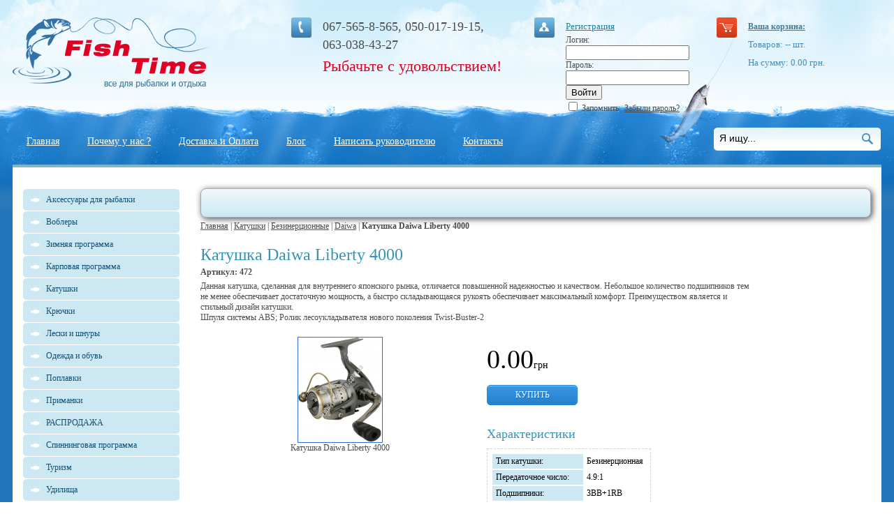

--- FILE ---
content_type: text/html; charset=windows-1251
request_url: https://fishtime.com.ua/shop/UID_3091.html
body_size: 16511
content:

<!DOCTYPE html public "-//W3C//DTD HTML 4.01 Transitional//EN">
<HTML>
<HEAD>


<TITLE>Катушка Daiwa Liberty 4000 в магазине рыболовных товаров Fishtime</TITLE>
<META http-equiv="Content-Type" content="text/html; charset=windows-1251">
<META name="description" content="Купить Катушка Daiwa Liberty 4000 c доставкой по всей Украине. Тел: (067) 565-8-565, (050) 017-19-15. Цена на Катушка Daiwa Liberty 4000.">
<META name="keywords" content="Катушка Daiwa Liberty 4000, купить, цена">
<META name="copyright" content="Fishtime.com.ua">
<META name="engine-copyright" content="PHPSHOP.RU, PHPSHOP 2.1 EE">
<META name="domen-copyright" content="fishtime.com.ua">
<META content="General" name="rating">
<META name="ROBOTS" content="ALL">
<LINK rel="shortcut icon" href="/favicon.ico" type="image/x-icon">
<LINK rel="icon" href="/favicon.ico" type="image/x-icon">
<LINK href="/phpshop/templates/fishtime_2/style.css" type="text/css" rel="stylesheet">
<link rel="stylesheet" type="text/css" href="/java/highslide/highslide.css">


<script type="text/javascript" src="/phpshop/templates/fishtime_2/js/jquery-1.5.min.js"></script>
<script type="text/javascript" src="/phpshop/templates/fishtime_2/js/marquee.js"></script>
<SCRIPT language="JavaScript" type="text/javascript" src="/java/java2.js"></SCRIPT>
<SCRIPT language="JavaScript" type="text/javascript" src="/java/cartwindow.js"></SCRIPT>
<SCRIPT language="JavaScript" type="text/javascript" src="/java/tabpane.js"></SCRIPT>
<SCRIPT language="JavaScript" type="text/javascript" src="/phpshop/lib/Subsys/JsHttpRequest/Js.js"></SCRIPT>


<SCRIPT language="JavaScript" type="text/javascript" src="/java/swfobject.js"></SCRIPT>

   <script type="text/javascript" src="/java/highslide/highslide-p.js"></script>
<SCRIPT language="JavaScript" type="text/javascript" src="/java/addtocart.js"></SCRIPT>
<script type="text/javascript">


  var _gaq = _gaq || [];
  var pluginUrl =
 '//www.google-analytics.com/plugins/ga/inpage_linkid.js';
  _gaq.push(['_require', 'inpage_linkid', pluginUrl]);
  _gaq.push(['_setAccount', 'UA-22897985-1']);
  _gaq.push(['_addOrganic', 'go.mail.ru', 'q']);
  _gaq.push(['_addOrganic', 'meta.ua', 'q']);
  _gaq.push(['_addOrganic', 'search.bigmir.net', 'z']);
  _gaq.push(['_addOrganic', 'search.i.ua', 'q']);
  _gaq.push(['_addOrganic', 'index.online.ua', 'q']);
  _gaq.push(['_addOrganic', 'web20.a.ua', 'query']);
  _gaq.push(['_addOrganic', 'search.ukr.net', 'search_query']);
  _gaq.push(['_addOrganic', 'search.ua', 'q']);
  _gaq.push(['_addOrganic', 'nova.rambler.ru', 'query', true]);
  _gaq.push(['_addOrganic', 'liveinternet.ru', 'q']);
  _gaq.push(['_addOrganic', 'quintura.ru', 'request']);
  _gaq.push(['_addOrganic', 'search.qip.ru', 'query']);
  _gaq.push(['_addOrganic', 'ru.search.yahoo.com', 'p', true]);
  _gaq.push(['_addOrganic', 'ru.ask.com', 'q', true]);
  _gaq.push(['_addOrganic', 'search.icq.com', 'q']);
  _gaq.push(['_trackPageLoadTime']);
  _gaq.push(['_trackPageview']);


  (function() {
   var ga = document.createElement('script'); ga.type = 'text/javascript'; ga.async = true;
   ga.src = ('https:' == document.location.protocol ? 'https://' : 'http://') + 'stats.g.doubleclick.net/dc.js';
   var s = document.getElementsByTagName('script')[0]; s.parentNode.insertBefore(ga, s);
  })();

</script>
<!-- Yandex.Metrika counter -->
<!--<div style="display:none;"><script type="text/javascript">
<!--(function(w, c) {
<!--    (w[c] = w[c] || []).push(function() {
<!--        try {
<!--            w.yaCounter12749947 = new Ya.Metrika({id:12749947, enableAll: true, webvisor:true});
<!--        }
<!--        catch(e) { }
<!--    });
<!--})(window, "yandex_metrika_callbacks");
<!--</script></div>
<!--<script src="//mc.yandex.ru/metrika/watch.js" type="text/javascript" defer="defer"></script>
<!--<noscript><div><img src="//mc.yandex.ru/watch/12749947" style="position:absolute; left:-9999px;" alt="" /></div></noscript>
<!-- /Yandex.Metrika counter -->

<!--[if IE ]>
<style type="text/css">
#site_body {
	width:expression(document.body.clientWidth < 1280 ? "1280px": "auto" );
}
</style>
<![if lt IE 7]>
<![if gte IE 5.5]>
<script type="text/javascript" src="/java/fixpng.js"></script>
<style type="text/css">
.iePNG, IMG { filter:expression(fixPNG(this)); }
.iePNG A { position: relative; }/* стиль для нормальной работы ссылок в элементах с PNG-фоном */
</style>
<![endif]>
<![endif]>
<![endif]-->

<script type="text/javascript">
$(document).ready(function(){
      $('#header_user_area1 #disp_user_area2').click(function(){
        if ($('#header_user_area1 #disp_user_area2').hasClass('')) {
            $("#header_user_area2").css('margin-left', '-45px')
            $("#header_user_area2").fadeIn(1000);
            $('#header_user_area1 #disp_user_area2').addClass("active")
            return false
        } else {
            $("#header_user_area2").fadeOut(1000);

            $('#header_user_area1 #disp_user_area2').removeClass("active")
            return false
        }
        });

        $('div.header_nav div.nav_item').hover(
          function() { $(this).addClass("hover"); },
          function() { $(this).removeClass("hover"); }
      );
  });
</script>

                    <script type="text/javascript">
                    hs.registerOverlay({html: '<div class="closebutton" onclick="return hs.close(this)" title="Закрыть"></div>',position: 'top right',fade: 2});
                    hs.graphicsDir = '/java/highslide/graphics/';
                    hs.wrapperClassName = 'borderless';
                    </script>


<script src="/java/jquery.maskedinput.js" type="text/javascript">	</script>

<script type="text/javascript">	 jQuery(function(jQuery){jQuery("#tel_name").mask("(999)999-99-99");});</script>

</HEAD>
<BODY onLoad="pressbutt_load('9961','/phpshop/templates/fishtime_2','false','false');NavActive('');LoadPath('');">
<input type="hidden" id="email" value="" />
<div id="site_body">
<div id="header">
    <div class="header_bg_2">
        <div class="header_bg_3">
            <table width="100%" cellpadding="0" cellspacing="0" style="height: 156px;">
                <tr>
                    <td valign="top" width="32%">
                        <div class="header_logo">
<!--                            <a href="/"><img src="/phpshop/templates/fishtime_2/images/logoNY.png" alt="" width="397" height="129" border="0" class="iePNG"></a> -->
                            <a href="/"><img src="/phpshop/templates/fishtime_2/images/logo.png" alt="" width="284" height="101" border="0" class="iePNG"></a>
                        </div>
                    </td>
                    <td valign="top" width="28%">
                        <div class="header_contacts">
                            <p>067-565-8-565, 050-017-19-15, <br>063-038-43-27</p>

                        </div>
						<div id="slogan">Рыбачьте с удовольствием!</div>
                    </td>
                    <td valign="top" width="21%">
                        <div class="header_user_area">
                            
                            <div id="header_user_area1">
<!--    <p><span id="disp_user_area2">Вход на сайт</span></p> -->
    <p><a href="/users/register.html" title="Регистрация">Регистрация</a></p>
</div>

<!-- div id="header_user_area2"  -->
<div>
    <font color="#FF0000"><b></b></font>
    <form method="post" name="user_forma" action="">
        <table cellpadding="0" cellspacing="0" border="0">
            <tr>
                <td>Логин:<br>
                    <input type="text" class="user" name="login" value="">
                </td>
            </tr>
            <tr>
                <td>Пароль:<br>
                    <input type="Password" class="user" name="password" value="">
                    <input type="button" value="Войти" onclick="ChekUserForma()">

                </td>
            </tr>
            <tr>
                <td>
                    <input type="checkbox" value="1" name="safe_users" > Запомнить
                    <a href="/users/sendpassword.html" title="Забыли пароль?" style="margin-left: 5px; color: #4c4c4c">Забыли пароль?</a>
                </td>
            </tr>
        </table>
        <input type="hidden" value="1" name="user_enter">
    </form>
</div>
                        </div>
                    </td>
                    <td valign="top" width="19%">
                        <div class="header_cart">
                            <div  id="cart-block"><a href="/order/" title="1Посмотреть корзину" style="font-weight: bold; color: #477a98;">Ваша корзина:</a></div>
                            <div>Товаров: <span id="num" style="display: inline;">--</span> шт.</div>
                            <div>На сумму: <span id="sum" style="display: inline;">0.00</span> грн.</div>
                            <div id="compare" style="display:none"><a href="/compare/" title="Сравнение товаров" style="color: #458cbb;">Сравнение:</a> <span id="numcompare">--</span> шт.</div>
                        </div>
                    </td>
                </tr>
            </table>
            <div class="header_nav_bg">
                <div class="header_nav">
                    <div id="index" class="nav_item">
                        <div class="act_l ">
                            <div class="act_r">
                                <div class="act_c">
                                    <a href="/">Главная</a>
                                </div>
                            </div>
                        </div>
                    </div>
                    <!-- Вывод главного меню сайта [main/top_menu.tpl] -->
                    <div id="page54" class="nav_item">
    <div class="act_l">
        <div class="act_r">
            <div class="act_c">
                <a href="/page/page53.html">Почему у нас ?</a>
            </div>
        </div>
    </div>
</div>
<div id="page12" class="nav_item">
    <div class="act_l">
        <div class="act_r">
            <div class="act_c">
                <a href="/page/dostavka.html">Доставка и Оплата</a>
            </div>
        </div>
    </div>
</div>
<div id="page22" class="nav_item">
    <div class="act_l">
        <div class="act_r">
            <div class="act_c">
                <a href="/page/CID_1.html">Блог</a>
            </div>
        </div>
    </div>
</div>
<div id="page23" class="nav_item">
    <div class="act_l">
        <div class="act_r">
            <div class="act_c">
                <a href="/page/../forma/index.html">Написать руководителю</a>
            </div>
        </div>
    </div>
</div>
<div id="page14" class="nav_item">
    <div class="act_l">
        <div class="act_r">
            <div class="act_c">
                <a href="/page/kontakty.html">Контакты</a>
            </div>
        </div>
    </div>
</div>

                     <!-- Вывод главного меню сайта -->
                </div>
                <div class="search_bg">
                    <FORM method="post" name="forma_search" action="/search/" onSubmit="return SearchChek()">
                        <table cellspacing="0" >
                            <tr>
                                <td>
                                    <input name="words" class="search" maxLength=30 onFocus="this.value=''" value="Я ищу...">
                                </td>
                                <td style="padding: 8px 0 0 10px">
                                    <input type="image" src="/phpshop/templates/fishtime_2/images/but_search.gif">
                                </td>
                            </tr>
                        </table>
                    </FORM>
                </div>
            </div>
        </div>
    </div>
</div>
<div id="main">
    <div class="main_bg_bot">
        <div class="main_bg">
            <div id="left_block">
<!--                <a title="Акция" href="http://fishtime.com.ua/page/action.html"><img src="http://fishtime.com.ua/UserFiles/Image/ban/Shimano.gif" border="0" alt="Акция"></a><br><br>  -->
               <!-- <h2>Каталог продукции</h2> -->
                <div style="padding-top: 0px; padding-bottom: 30px;">
                    <ul class="catalog">
                        <!-- Вывод каталога товаров [catalog/catalog_forma.tpl, catalog/catalog_forma_2.tpl, catalog/catalog_forma_3.tpl, catalog/podcatalog_forma.tpl] -->
                        <li class="catalog"><a href="/shop/CID_9974.html"><nobr>Аксессуары для рыбалки</nobr></a>
  <div id="m9974" style="position:absolute;left:0px;top:0px;bottom:0px;right:0px;visibility:hidden;padding-top:10px;padding-bottom:10px">
	<ul class="catalog">
  <li class="podcatalog"><a href="/shop/CID_9975.html" title="Аксессуары для рыбалки - Коробки, ящики, сумки">Коробки, ящики, сумки</a>
</ul>
<ul class="catalog">
  <li class="podcatalog"><a href="/shop/CID_9976.html" title="Аксессуары для рыбалки - Чехлы и тубусы">Чехлы и тубусы</a>
</ul>
<ul class="catalog">
  <li class="podcatalog"><a href="/shop/CID_9977.html" title="Аксессуары для рыбалки - Подставки для удилищ">Подставки для удилищ</a>
</ul>
<ul class="catalog">
  <li class="podcatalog"><a href="/shop/CID_1443.html" title="Аксессуары для рыбалки - Подсаки и захваты">Подсаки и захваты</a>
</ul>
<ul class="catalog">
  <li class="podcatalog"><a href="/shop/CID_1442.html" title="Аксессуары для рыбалки - Садки">Садки</a>
</ul>
<ul class="catalog">
  <li class="podcatalog"><a href="/shop/CID_8866.html" title="Аксессуары для рыбалки - Ледобуры и ножи">Ледобуры и ножи</a>
</ul>
<ul class="catalog">
  <li class="podcatalog"><a href="/shop/CID_10065.html" title="Аксессуары для рыбалки - 1001 мелочь">1001 мелочь</a>
</ul>
<ul class="catalog">
  <li class="podcatalog"><a href="/shop/CID_10082.html" title="Аксессуары для рыбалки - Фурнитура">Фурнитура</a>
</ul>
<ul class="catalog">
  <li class="podcatalog"><a href="/shop/CID_10127.html" title="Аксессуары для рыбалки - Инструменты">Инструменты</a>
</ul>
<ul class="catalog">
  <li class="podcatalog"><a href="/shop/CID_10126.html" title="Аксессуары для рыбалки - Грузила">Грузила</a>
</ul>
<ul class="catalog">
  <li class="podcatalog"><a href="/shop/CID_10047.html" title="Аксессуары для рыбалки - Сигнализаторы поклевки">Сигнализаторы поклевки</a>
</ul>
<ul class="catalog">
  <li class="podcatalog"><a href="/shop/CID_8630.html" title="Аксессуары для рыбалки - Аксессуары лодочные">Аксессуары лодочные</a>
</ul>

  </div>
</li>
<li class="catalog"><a href="/shop/CID_1438.html"><nobr>Воблеры</nobr></a>
  <div id="m1438" style="position:absolute;left:0px;top:0px;bottom:0px;right:0px;visibility:hidden;padding-top:10px;padding-bottom:10px">
	<ul class="catalog">
  <li class="podcatalog"><a href="/shop/CID_10084.html" title="Воблеры - Lucky Craft">Lucky Craft</a>
</ul>
<ul class="catalog">
  <li class="podcatalog"><a href="/shop/CID_10052.html" title="Воблеры - Halcyon System">Halcyon System</a>
</ul>
<ul class="catalog">
  <li class="podcatalog"><a href="/shop/CID_8569.html" title="Воблеры - C`ultiva">C`ultiva</a>
</ul>
<ul class="catalog">
  <li class="podcatalog"><a href="/shop/CID_8574.html" title="Воблеры - Daiwa">Daiwa</a>
</ul>
<ul class="catalog">
  <li class="podcatalog"><a href="/shop/CID_9208.html" title="Воблеры - Deps">Deps</a>
</ul>
<ul class="catalog">
  <li class="podcatalog"><a href="/shop/CID_2960.html" title="Воблеры - Ecogear">Ecogear</a>
</ul>
<ul class="catalog">
  <li class="podcatalog"><a href="/shop/CID_10045.html" title="Воблеры - Ever Green">Ever Green</a>
</ul>
<ul class="catalog">
  <li class="podcatalog"><a href="/shop/CID_8578.html" title="Воблеры - Halco">Halco</a>
</ul>
<ul class="catalog">
  <li class="podcatalog"><a href="/shop/CID_8571.html" title="Воблеры - IMA">IMA</a>
</ul>
<ul class="catalog">
  <li class="podcatalog"><a href="/shop/CID_8063.html" title="Воблеры - Imakatsu">Imakatsu</a>
</ul>
<ul class="catalog">
  <li class="podcatalog"><a href="/shop/CID_4057.html" title="Воблеры - Izumi">Izumi</a>
</ul>
<ul class="catalog">
  <li class="podcatalog"><a href="/shop/CID_7798.html" title="Воблеры - Jackall">Jackall</a>
</ul>
<ul class="catalog">
  <li class="podcatalog"><a href="/shop/CID_8584.html" title="Воблеры - Jackson">Jackson</a>
</ul>
<ul class="catalog">
  <li class="podcatalog"><a href="/shop/CID_8583.html" title="Воблеры - Jaxon">Jaxon</a>
</ul>
<ul class="catalog">
  <li class="podcatalog"><a href="/shop/CID_9756.html" title="Воблеры - KingFisher">KingFisher</a>
</ul>
<ul class="catalog">
  <li class="podcatalog"><a href="/shop/CID_8585.html" title="Воблеры - Kosadaka">Kosadaka</a>
</ul>
<ul class="catalog">
  <li class="podcatalog"><a href="/shop/CID_10004.html" title="Воблеры - Lucky John">Lucky John</a>
</ul>
<ul class="catalog">
  <li class="podcatalog"><a href="/shop/CID_8587.html" title="Воблеры - Maria">Maria</a>
</ul>
<ul class="catalog">
  <li class="podcatalog"><a href="/shop/CID_5857.html" title="Воблеры - Megabass">Megabass</a>
</ul>
<ul class="catalog">
  <li class="podcatalog"><a href="/shop/CID_8588.html" title="Воблеры - Molix">Molix</a>
</ul>
<ul class="catalog">
  <li class="podcatalog"><a href="/shop/CID_8568.html" title="Воблеры - O.S.P">O.S.P</a>
</ul>
<ul class="catalog">
  <li class="podcatalog"><a href="/shop/CID_8570.html" title="Воблеры - Pontoon 21">Pontoon 21</a>
</ul>
<ul class="catalog">
  <li class="podcatalog"><a href="/shop/CID_8391.html" title="Воблеры - Rapala">Rapala</a>
</ul>
<ul class="catalog">
  <li class="podcatalog"><a href="/shop/CID_8589.html" title="Воблеры - Reaction Strike">Reaction Strike</a>
</ul>
<ul class="catalog">
  <li class="podcatalog"><a href="/shop/CID_4437.html" title="Воблеры - Salmo">Salmo</a>
</ul>
<ul class="catalog">
  <li class="podcatalog"><a href="/shop/CID_8567.html" title="Воблеры - Sebile">Sebile</a>
</ul>
<ul class="catalog">
  <li class="podcatalog"><a href="/shop/CID_8581.html" title="Воблеры - Seika">Seika</a>
</ul>
<ul class="catalog">
  <li class="podcatalog"><a href="/shop/CID_8586.html" title="Воблеры - Smith">Smith</a>
</ul>
<ul class="catalog">
  <li class="podcatalog"><a href="/shop/CID_8577.html" title="Воблеры - Storm">Storm</a>
</ul>
<ul class="catalog">
  <li class="podcatalog"><a href="/shop/CID_5692.html" title="Воблеры - StrikePro">StrikePro</a>
</ul>
<ul class="catalog">
  <li class="podcatalog"><a href="/shop/CID_10007.html" title="Воблеры - T-Rex">T-Rex</a>
</ul>
<ul class="catalog">
  <li class="podcatalog"><a href="/shop/CID_9501.html" title="Воблеры - Usami">Usami</a>
</ul>
<ul class="catalog">
  <li class="podcatalog"><a href="/shop/CID_8579.html" title="Воблеры - YO-ZURI">YO-ZURI</a>
</ul>
<ul class="catalog">
  <li class="podcatalog"><a href="/shop/CID_8576.html" title="Воблеры - ZipBaits">ZipBaits</a>
</ul>
<ul class="catalog">
  <li class="podcatalog"><a href="/shop/CID_8590.html" title="Воблеры - Корсар">Корсар</a>
</ul>
<ul class="catalog">
  <li class="podcatalog"><a href="/shop/CID_9232.html" title="Воблеры - Серебрянный ручей">Серебрянный ручей</a>
</ul>

  </div>
</li>
<li class="catalog"><a href="/shop/CID_10148.html"><nobr>Зимняя программа</nobr></a>
  <div id="m10148" style="position:absolute;left:0px;top:0px;bottom:0px;right:0px;visibility:hidden;padding-top:10px;padding-bottom:10px">
	<ul class="catalog">
  <li class="podcatalog"><a href="/shop/CID_10158.html" title="Зимняя программа - Кивки, поплавки">Кивки, поплавки</a>
</ul>
<ul class="catalog">
  <li class="podcatalog"><a href="/shop/CID_10157.html" title="Зимняя программа - Аксессуары">Аксессуары</a>
</ul>
<ul class="catalog">
  <li class="podcatalog"><a href="/shop/CID_10153.html" title="Зимняя программа - Приманки">Приманки</a>
</ul>
<ul class="catalog">
  <li class="podcatalog"><a href="/shop/CID_10152.html" title="Зимняя программа - Ящики, коробки, сумки">Ящики, коробки, сумки</a>
</ul>
<ul class="catalog">
  <li class="podcatalog"><a href="/shop/CID_10166.html" title="Зимняя программа - Обувь">Обувь</a>
</ul>
<ul class="catalog">
  <li class="podcatalog"><a href="/shop/CID_10165.html" title="Зимняя программа - Одежда">Одежда</a>
</ul>
<ul class="catalog">
  <li class="podcatalog"><a href="/shop/CID_10164.html" title="Зимняя программа - Ледобуры, ножи, ЗИП">Ледобуры, ножи, ЗИП</a>
</ul>
<ul class="catalog">
  <li class="podcatalog"><a href="/shop/CID_10151.html" title="Зимняя программа - Лески, шнуры, поводки">Лески, шнуры, поводки</a>
</ul>
<ul class="catalog">
  <li class="podcatalog"><a href="/shop/CID_10400.html" title="Зимняя программа - Жерлицы">Жерлицы</a>
</ul>
<ul class="catalog">
  <li class="podcatalog"><a href="/shop/CID_10150.html" title="Зимняя программа - Катушки">Катушки</a>
</ul>
<ul class="catalog">
  <li class="podcatalog"><a href="/shop/CID_10149.html" title="Зимняя программа - Удилища">Удилища</a>
</ul>

  </div>
</li>
<li class="catalog"><a href="/shop/CID_9927.html"><nobr>Карповая программа</nobr></a>
  <div id="m9927" style="position:absolute;left:0px;top:0px;bottom:0px;right:0px;visibility:hidden;padding-top:10px;padding-bottom:10px">
	<ul class="catalog">
  <li class="podcatalog"><a href="/shop/CID_2032.html" title="Карповая программа - Монтаж">Монтаж</a>
</ul>
<ul class="catalog">
  <li class="podcatalog"><a href="/shop/CID_1447.html" title="Карповая программа - Сигнализаторы">Сигнализаторы</a>
</ul>
<ul class="catalog">
  <li class="podcatalog"><a href="/shop/CID_5711.html" title="Карповая программа - ПВА">ПВА</a>
</ul>
<ul class="catalog">
  <li class="podcatalog"><a href="/shop/CID_1437.html" title="Карповая программа - Грузы, кормушки">Грузы, кормушки</a>
</ul>
<ul class="catalog">
  <li class="podcatalog"><a href="/shop/CID_10105.html" title="Карповая программа - Удилища карповые">Удилища карповые</a>
</ul>
<ul class="catalog">
  <li class="podcatalog"><a href="/shop/CID_10100.html" title="Карповая программа - Инструменты">Инструменты</a>
</ul>
<ul class="catalog">
  <li class="podcatalog"><a href="/shop/CID_10110.html" title="Карповая программа - Катушки карповые">Катушки карповые</a>
</ul>
<ul class="catalog">
  <li class="podcatalog"><a href="/shop/CID_10118.html" title="Карповая программа - Род поды, стойки">Род поды, стойки</a>
</ul>
<ul class="catalog">
  <li class="podcatalog"><a href="/shop/CID_10119.html" title="Карповая программа - Кресла, раскладушки">Кресла, раскладушки</a>
</ul>

  </div>
</li>
<li class="catalog"><a href="/shop/CID_9.html"><nobr>Катушки</nobr></a>
  <div id="m9" style="position:absolute;left:0px;top:0px;bottom:0px;right:0px;visibility:hidden;padding-top:10px;padding-bottom:10px">
	<ul class="catalog">
  <li class="podcatalog"><a href="/shop/CID_10081.html" title="Катушки - Инерционные">Инерционные</a>
</ul>
<ul class="catalog">
  <li class="podcatalog"><a href="/shop/CID_9989.html" title="Катушки - Зимние катушки">Зимние катушки</a>
</ul>
<ul class="catalog">
  <li class="podcatalog"><a href="/shop/CID_9960.html" title="Катушки - Мультипликаторные">Мультипликаторные</a>
</ul>
<ul class="catalog">
  <li class="podcatalog"><a href="/shop/CID_9962.html" title="Катушки - Карповые">Карповые</a>
</ul>
<ul class="catalog">
  <li class="podcatalog"><a href="/shop/CID_9961.html" title="Катушки - Безинерционные">Безинерционные</a>
</ul>
<ul class="catalog">
  <li class="podcatalog"><a href="/shop/CID_43.html" title="Катушки - ЗИП для катушек">ЗИП для катушек</a>
</ul>

  </div>
</li>
<li class="catalog"><a href="/shop/CID_10000.html"><nobr>Крючки</nobr></a>
  <div id="m10000" style="position:absolute;left:0px;top:0px;bottom:0px;right:0px;visibility:hidden;padding-top:10px;padding-bottom:10px">
	<ul class="catalog">
  <li class="podcatalog"><a href="/shop/CID_10008.html" title="Крючки - Офсетные">Офсетные</a>
</ul>
<ul class="catalog">
  <li class="podcatalog"><a href="/shop/CID_10009.html" title="Крючки - Одинарные">Одинарные</a>
</ul>
<ul class="catalog">
  <li class="podcatalog"><a href="/shop/CID_10010.html" title="Крючки - Двойники">Двойники</a>
</ul>
<ul class="catalog">
  <li class="podcatalog"><a href="/shop/CID_10011.html" title="Крючки - Тройники">Тройники</a>
</ul>
<ul class="catalog">
  <li class="podcatalog"><a href="/shop/CID_10012.html" title="Крючки - Джиг головки">Джиг головки</a>
</ul>

  </div>
</li>
<li class="catalog"><a href="/shop/CID_11.html"><nobr>Лески и шнуры</nobr></a>
  <div id="m11" style="position:absolute;left:0px;top:0px;bottom:0px;right:0px;visibility:hidden;padding-top:10px;padding-bottom:10px">
	<ul class="catalog">
  <li class="podcatalog"><a href="/shop/CID_29.html" title="Лески и шнуры - Поводковые материалы и поводки">Поводковые материалы и поводки</a>
</ul>
<ul class="catalog">
  <li class="podcatalog"><a href="/shop/CID_6231.html" title="Лески и шнуры - Флюорокарбон">Флюорокарбон</a>
</ul>
<ul class="catalog">
  <li class="podcatalog"><a href="/shop/CID_28.html" title="Лески и шнуры - Плетеные шнуры">Плетеные шнуры</a>
</ul>
<ul class="catalog">
  <li class="podcatalog"><a href="/shop/CID_27.html" title="Лески и шнуры - Монофильные лески">Монофильные лески</a>
</ul>

  </div>
</li>
<li class="catalog"><a href="/shop/CID_12.html"><nobr>Одежда и обувь</nobr></a>
  <div id="m12" style="position:absolute;left:0px;top:0px;bottom:0px;right:0px;visibility:hidden;padding-top:10px;padding-bottom:10px">
	<ul class="catalog">
  <li class="podcatalog"><a href="/shop/CID_10380.html" title="Одежда и обувь - Флис">Флис</a>
</ul>
<ul class="catalog">
  <li class="podcatalog"><a href="/shop/CID_10423.html" title="Одежда и обувь - Прочее">Прочее</a>
</ul>
<ul class="catalog">
  <li class="podcatalog"><a href="/shop/CID_15.html" title="Одежда и обувь - Обувь">Обувь</a>
</ul>
<ul class="catalog">
  <li class="podcatalog"><a href="/shop/CID_14.html" title="Одежда и обувь - Костюмы">Костюмы</a>
</ul>
<ul class="catalog">
  <li class="podcatalog"><a href="/shop/CID_6773.html" title="Одежда и обувь - Очки">Очки</a>
</ul>
<ul class="catalog">
  <li class="podcatalog"><a href="/shop/CID_10136.html" title="Одежда и обувь - BAFF">BAFF</a>
</ul>
<ul class="catalog">
  <li class="podcatalog"><a href="/shop/CID_10054.html" title="Одежда и обувь - Жилеты">Жилеты</a>
</ul>
<ul class="catalog">
  <li class="podcatalog"><a href="/shop/CID_10058.html" title="Одежда и обувь - Белье">Белье</a>
</ul>
<ul class="catalog">
  <li class="podcatalog"><a href="/shop/CID_10057.html" title="Одежда и обувь - Головные уборы">Головные уборы</a>
</ul>
<ul class="catalog">
  <li class="podcatalog"><a href="/shop/CID_10056.html" title="Одежда и обувь - Носки">Носки</a>
</ul>
<ul class="catalog">
  <li class="podcatalog"><a href="/shop/CID_10055.html" title="Одежда и обувь - Перчатки">Перчатки</a>
</ul>

  </div>
</li>
<li class="catalog"><a href="/shop/CID_10362.html"><nobr>Поплавки</nobr></a>
  <div id="m10362" style="position:absolute;left:0px;top:0px;bottom:0px;right:0px;visibility:hidden;padding-top:10px;padding-bottom:10px">
	<ul class="catalog">
  <li class="podcatalog"><a href="/shop/CID_10378.html" title="Поплавки - Fux">Fux</a>
</ul>
<ul class="catalog">
  <li class="podcatalog"><a href="/shop/CID_10377.html" title="Поплавки - Expert">Expert</a>
</ul>
<ul class="catalog">
  <li class="podcatalog"><a href="/shop/CID_10379.html" title="Поплавки - Другие">Другие</a>
</ul>
<ul class="catalog">
  <li class="podcatalog"><a href="/shop/CID_10388.html" title="Поплавки - Pelorus Fishing">Pelorus Fishing</a>
</ul>

  </div>
</li>
<li class="catalog"><a href="/shop/CID_9957.html"><nobr>Приманки</nobr></a>
  <div id="m9957" style="position:absolute;left:0px;top:0px;bottom:0px;right:0px;visibility:hidden;padding-top:10px;padding-bottom:10px">
	<ul class="catalog">
  <li class="podcatalog"><a href="/shop/CID_10502.html" title="Приманки - Другие">Другие</a>
</ul>
<ul class="catalog">
  <li class="podcatalog"><a href="/shop/CID_1439.html" title="Приманки - Блесны">Блесны</a>
</ul>
<ul class="catalog">
  <li class="podcatalog"><a href="/shop/CID_1440.html" title="Приманки - Мягкие приманки (Силикон)">Мягкие приманки (Силикон)</a>
</ul>
<ul class="catalog">
  <li class="podcatalog"><a href="/shop/CID_10074.html" title="Приманки - Балансиры">Балансиры</a>
</ul>
<ul class="catalog">
  <li class="podcatalog"><a href="/shop/CID_10029.html" title="Приманки - Бойлы. Пеллетс. Ароматизаторы. Сыпучка.">Бойлы. Пеллетс. Ароматизаторы. Сыпучка.</a>
</ul>

  </div>
</li>
<li class="catalog"><a href="/shop/CID_10402.html">РАСПРОДАЖА</a></li>
<li class="catalog"><a href="/shop/CID_10208.html"><nobr>Спиннинговая программа</nobr></a>
  <div id="m10208" style="position:absolute;left:0px;top:0px;bottom:0px;right:0px;visibility:hidden;padding-top:10px;padding-bottom:10px">
	<ul class="catalog">
  <li class="podcatalog"><a href="/shop/CID_10272.html" title="Спиннинговая программа - Фурнитура">Фурнитура</a>
</ul>
<ul class="catalog">
  <li class="podcatalog"><a href="/shop/CID_10265.html" title="Спиннинговая программа - Крючки, грузы, джиг-головки">Крючки, грузы, джиг-головки</a>
</ul>
<ul class="catalog">
  <li class="podcatalog"><a href="/shop/CID_10298.html" title="Спиннинговая программа - Очки">Очки</a>
</ul>
<ul class="catalog">
  <li class="podcatalog"><a href="/shop/CID_10306.html" title="Спиннинговая программа - Шнуры, лески, поводки">Шнуры, лески, поводки</a>
</ul>
<ul class="catalog">
  <li class="podcatalog"><a href="/shop/CID_10209.html" title="Спиннинговая программа - Удилища">Удилища</a>
</ul>
<ul class="catalog">
  <li class="podcatalog"><a href="/shop/CID_10210.html" title="Спиннинговая программа - Катушки">Катушки</a>
</ul>
<ul class="catalog">
  <li class="podcatalog"><a href="/shop/CID_10218.html" title="Спиннинговая программа - Одежда и обувь">Одежда и обувь</a>
</ul>
<ul class="catalog">
  <li class="podcatalog"><a href="/shop/CID_10217.html" title="Спиннинговая программа - Подсаки, куканы">Подсаки, куканы</a>
</ul>
<ul class="catalog">
  <li class="podcatalog"><a href="/shop/CID_10216.html" title="Спиннинговая программа - Инструменты, аксессуары">Инструменты, аксессуары</a>
</ul>
<ul class="catalog">
  <li class="podcatalog"><a href="/shop/CID_10264.html" title="Спиннинговая программа - Тубусы, чехлы">Тубусы, чехлы</a>
</ul>
<ul class="catalog">
  <li class="podcatalog"><a href="/shop/CID_10215.html" title="Спиннинговая программа - Коробки, ящики, сумки">Коробки, ящики, сумки</a>
</ul>
<ul class="catalog">
  <li class="podcatalog"><a href="/shop/CID_10211.html" title="Спиннинговая программа - Приманки">Приманки</a>
</ul>

  </div>
</li>
<li class="catalog"><a href="/shop/CID_9930.html"><nobr>Туризм</nobr></a>
  <div id="m9930" style="position:absolute;left:0px;top:0px;bottom:0px;right:0px;visibility:hidden;padding-top:10px;padding-bottom:10px">
	<ul class="catalog">
  <li class="podcatalog"><a href="/shop/CID_5870.html" title="Туризм - Аксессуары для отдыха">Аксессуары для отдыха</a>
</ul>
<ul class="catalog">
  <li class="podcatalog"><a href="/shop/CID_30.html" title="Туризм - Кресла и стульчики">Кресла и стульчики</a>
</ul>
<ul class="catalog">
  <li class="podcatalog"><a href="/shop/CID_1.html" title="Туризм - Палатки">Палатки</a>
</ul>
<ul class="catalog">
  <li class="podcatalog"><a href="/shop/CID_17.html" title="Туризм - Спальные мешки">Спальные мешки</a>
</ul>
<ul class="catalog">
  <li class="podcatalog"><a href="/shop/CID_31.html" title="Туризм - Сумки и рюкзаки">Сумки и рюкзаки</a>
</ul>

  </div>
</li>
<li class="catalog"><a href="/shop/CID_1435.html"><nobr>Удилища</nobr></a>
  <div id="m1435" style="position:absolute;left:0px;top:0px;bottom:0px;right:0px;visibility:hidden;padding-top:10px;padding-bottom:10px">
	<ul class="catalog">
  <li class="podcatalog"><a href="/shop/CID_8919.html" title="Удилища - Маховые">Маховые</a>
</ul>
<ul class="catalog">
  <li class="podcatalog"><a href="/shop/CID_8.html" title="Удилища - Спиннинги">Спиннинги</a>
</ul>
<ul class="catalog">
  <li class="podcatalog"><a href="/shop/CID_8902.html" title="Удилища - Матчевые">Матчевые</a>
</ul>
<ul class="catalog">
  <li class="podcatalog"><a href="/shop/CID_8917.html" title="Удилища - Болонские">Болонские</a>
</ul>
<ul class="catalog">
  <li class="podcatalog"><a href="/shop/CID_8922.html" title="Удилища - Джокерные">Джокерные</a>
</ul>
<ul class="catalog">
  <li class="podcatalog"><a href="/shop/CID_8915.html" title="Удилища - Карповые">Карповые</a>
</ul>
<ul class="catalog">
  <li class="podcatalog"><a href="/shop/CID_8927.html" title="Удилища - Фидерные">Фидерные</a>
</ul>
<ul class="catalog">
  <li class="podcatalog"><a href="/shop/CID_9987.html" title="Удилища - Зимние удочки">Зимние удочки</a>
</ul>
<ul class="catalog">
  <li class="podcatalog"><a href="/shop/CID_3780.html" title="Удилища - ЗИП для удилищ и спиннингов">ЗИП для удилищ и спиннингов</a>
</ul>

  </div>
</li>

                        <!-- Вывод каталога товаров -->
                    </ul>

                </div>
<!--		<a href="https://siteheart.com/webconsultation/285002?s=1" target="siteheart_sitewindow_285002" onclick="o=window.open;o('https://siteheart.com/webconsultation/285002?s=1', 'siteheart_sitewindow_285002', 'width=550,height=400,top=30,left=30,resizable=yes'); return false;"><img src="http://webindicator.siteheart.com/webindicator/image/1321439259?ent=285002&company=285002"  border="0" alt="SiteHeart" /></a>  -->
                <!-- Вывод отзывы SHOPTOP -->
<!--                <noindex><a title="Оцени наш магазин fishtime.com.ua в рейтинге SHOPTOP" href="http://shoptop.kiev.ua/review/fishtime.com.ua/" target="_blank" rel="nofollow"><img src="http://fishtime.com.ua/UserFiles/Image/ban/otziv_topshop.gif" border="0" alt="Рейтинг интернет магазинов Украины"></a><noindex> -->
                <!-- Вывод отзывы SHOPTOP -->
	        <br><br>
		<iframe src="//www.facebook.com/plugins/likebox.php?href=https%3A%2F%2Fwww.facebook.com%2Fpages%2FFishtime-%25D1%2582%25D0%25BE%25D0%25B2%25D0%25B0%25D1%2580%25D1%258B-%25D0%25B4%25D0%25BB%25D1%258F-%25D1%2580%25D1%258B%25D0%25B1%25D0%25B0%25D0%25BB%25D0%25BA%25D0%25B8-%25D0%25B8-%25D0%25BE%25D1%2582%25D0%25B4%25D1%258B%25D1%2585%25D0%25B0%2F225199064183780&amp;width=200&amp;colorscheme=light&amp;show_faces=true&amp;border_color&amp;stream=false&amp;header=true&amp;height=320" scrolling="no" frameborder="0" style="border:none; overflow:hidden; width:200px; height:320px;" allowTransparency="true"></iframe>
<br><br><br><br>

<!--		<script type="text/javascript" src="//vk.com/js/api/openapi.js?86"></script>

<!-- VK Widget -->
<div id="vk_groups"></div>
<script type="text/javascript">
VK.Widgets.Group("vk_groups", {mode: 0, width: "200", height: "400", color1: 'FFFFFF', color2: '2B587A', color3: '5B7FA6'}, 29003581);
</script>



                <!-- Вывод опроса [opros/opros_forma.tpl, opros/opros_list.tpl] -->
                
                <!-- Вывод опроса -->

                <!-- Вывод смены дизайна [main/left_menu.tpl] -->
<!--                -->
                <!-- Вывод смены дизайна -->
                <!-- Вывод левого текстового блока [main/left_menu.tpl] -->
                
                <!-- Вывод левого текстового блока -->

                <!-- Вывод облака тегов [main/left_menu.tpl] -->
    <!--            <h4 style="font-size: 15px;color: #000000">Облако тегов</h4>
<div><div id="wpcumuluscontent">загрузка флеш...</div><script type="text/javascript">
		   var dd=new Date(); 
		   var so = new SWFObject("/stockgallery/tagcloud.swf?rnd="+dd.getTime(), "tagcloudflash", "180", "180", "9", "#518EAD");
so.addParam("wmode", "transparent");
so.addParam("allowScriptAccess", "always");
so.addVariable("tcolor", "0x518EAD");
so.addVariable("tspeed", "150");
so.addVariable("distr", "true");
so.addVariable("mode", "tags");
so.addVariable("tagcloud", "<tags></tags>");
so.write("wpcumuluscontent");</script></div>
-->
                <!-- Вывод облака тегов -->
            </div>
            <div id="center_block">
                <div id="content">
                    <!-- Вывод подключения выплывающих картинок -->


	 <div class="demo">
<marquee behavior="scroll" direction="left" scrollamount="2" width="947" height="40"></marquee>
  </div>
		 <script type="text/javascript">
$(document).ready(function() {
  
   $('div.demo marquee').marquee('pointer').mouseover(function () {
            $(this).trigger('stop');
        }).mouseout(function () {
            $(this).trigger('start');
        }).mousemove(function (event) {
            if ($(this).data('drag') == true) {
                this.scrollLeft = $(this).data('scrollX') + ($(this).data('x') - event.clientX);
            }
        }).mousedown(function (event) {
            $(this).data('drag', true).data('x', event.clientX).data('scrollX', this.scrollLeft);
        }).mouseup(function () {
            $(this).data('drag', false);
        });
   

});

</script>


                    <!-- Вывод баннера [banner/baner_list_forma.tpl] -->
		    <div style="overflow: hidden;  width: 100%;">
                    
		    </div>
                    <!-- Вывод баннера -->


		    <div style="clear: both;"/>

                    <!-- Вывод внутренних разделов сайта -->
                    <div class="page_nava">
	<div xmlns:v="http://rdf.data-vocabulary.org/#">
		<span typeof="v:Breadcrumb">
			<a href="/">Главная</a> |  <a href="/shop/CID_9">Катушки</a> | <a href="/shop/CID_9961">Безинерционные</a> |  
		</span>
		<span typeof="v:Breadcrumb">
			<a property="v:title" rel="v:url" href="/shop/CID_9966.html" title="Daiwa">Daiwa</a> | 
		</span>			
		
			<b>Катушка Daiwa Liberty 4000</b>
		
	</div>
</div>
<span itemscope itemtype="http://schema.org/Product">
<div id="product_name"><h1 style="color: #3693b5" itemprop="name">Катушка Daiwa Liberty 4000</h1></div>
<b><div id="productArt" style="padding:5px 0px;">Артикул: 472</div></b>

<!--<div align="right" style="padding:10px">
<img src="/phpshop/templates/fishtime_2/images/shop/action_print.gif" alt="" border="0" align="absmiddle" hspace="5"><A href="/print/UID_3091.html" class="link" target="_blank" title="Версия для печати">Версия для печати</A>
</div>-->

<!-- Вывод основного содержимого описания [product/main_product_forma_full.tpl] -->
<script type="text/javascript" src="..//java/fancybox/jquery.fancybox-1.3.4.pack.js"></script>
<link rel="stylesheet" type="text/css" href="..//java/fancybox/jquery.fancybox-1.3.4.css" />

<script type="text/javascript">


$(document).ready(function() {
	

if ($('#skladQty').val() == '1'){
	$("#quick_order").hide();
	$('#cartbutMain').hide();
	$('#outOfStockBtn').show();
	$('#add_email').show();
		
	
	
	
}else

{
	$("#quick_order").show();
	$('#cartbutMain').show();
	$('#outOfStockBtn').hide();
	$('#add_email').hide();
	$("#email_input").hide();
	
}


$("#quick_order").fancybox({
		
		'transitionIn'		: 'none',
		'transitionOut'		: 'none',
		'titleShow'			: false
		
	});
	

$("#quick_order").click(function() {		
		
		 _gaq.push(['_trackEvent', 'Pokupka', 'Click_Buy', 'Kupit v 1 click']);
		
			return false;
});
	
 
$("#quick_order_phone").keypress(function(e) {
    if(e.which == 13) {
        $.SubmitQuickOrder();	
    }
});



function checkPhone(str) 
{
	var phone2 = /^[\+\-\(\)\d]+$/;
	if (str.match(phone2)) {
   		return true;
 	} else {
 		return false;
 	}
}	

$("#quick_order_send").live("click", function(){
	$.SubmitQuickOrder();	
	
});


$.SubmitQuickOrder = function() {

if ($("#quick_order_phone").val() && checkPhone($("#quick_order_phone").val())){	
	obj_options = { 		
		product_id: $("#product_id").val(),
		phone : $("#quick_order_phone").val(),
		client_name: $("#quick_order_name").val()
	};
	
			$.ajax({
			type: "POST",
			url: "//"+document.location.hostname+"/phpshop/quick_order.php",
			data: obj_options,
			cache: false,			
			success: function(data) {
				if (data !="ERROR"){
					
					$.fancybox({
					'content'			:  $('#quick_order_thankyou').html(),
					'titlePosition'		: 'inside',
					'transitionIn'		: 'none',
					'transitionOut'		: 'none'					
		});
					
					 $.fancybox.resize();
					 
					
					var data_array = data.split('PATH');
					//return $order_num."PATH".$product_id."PATH".$name."PATH".$price."PATH".$category;
					
					_gaq.push(['_addTrans',
					data_array[0],           // order ID - required
					'FishTime',  // affiliation or store name
					data_array[3],          // total - required
					'0',           // tax
					'0',              // shipping
					'Кировоград',       	// city
				    'Кировоград',		// state or province
				    'Украина'            	// country

					]);
					
					_gaq.push(['_addItem',
					data_array[0],           // order ID - required
					data_array[1],           // SKU/code - required
					data_array[2],        // product name
					data_array[4],   // category or variation
					data_array[3],          // unit price - required
					'1'               // quantity - required
			]);
			_gaq.push(['_trackTrans']); //submits transaction to the Analytics servers
			_gaq.push(['_trackEvent', 'Pokupka', 'Click_send', 'Kupit v 1 click']);
				
  
				var yaParams = {
				order_id: data_array[0],
				order_price: data_array[3], 
				currency: 'UAH',
				exchange_rate: 1,
				goods: 
					[						
						{
				id: data_array[1], 
				name: data_array[2], 
				price: data_array[3],
				quantity: 1}						
					]
				};										
				
				try {
				yaCounter12749947.reachGoal('Подтверждение заказа', yaParams); 
				}
        catch(e) { alert(e);}

				
				}
			}
		});

		
		
		
	}
	else {
		
		$("#quick_order_error").show().delay(5000).fadeOut();
	}
	return false;

};

$("#quick_order_button_thankyou").live("click", function(){
		$.fancybox.close();
		return false;
});




})

	
</script>


<!--<div align="center">
  <h2>Катушка Daiwa Liberty 4000</h2>
</div>-->
<input type="hidden" value="1" id="skladQty">
	<script type="text/javascript">


$(document).ready(function() {
	
if ($("#priceNew").text() !="") {
	
	$("#priceNow").css("color","red");
	$("#priceNow").css("font-size","16px");
	$("#currentPrice").css("text-decoration","line-through");
	$("#currentPrice").css("color","red");
	$("#currentPrice").css("font-size","16px");
	$("#newPriceDiv").show();
	
	
	//code
}

	
$("#add_email").click(function() {
					
				if ($("#email").val()==""  &&  $('#email_input').val() =="") {
					$("#warning").hide();
					$("#email_input").show();
					$('#email_input').before('<div style="color:red;padding-bottom:10px;" id="warning">Пожалуйста, введите адрес электронной почты!</div>');
					return false;
				}
				var email = $('#email_input').css('display') != 'none' ? $('#email_input').val()  : $('#email').val();
				
				obj_options = { 		
					product_id: $("#product_id").val(),
					email : email
				};
	
	
				$.ajax({
			type: "POST",
			url: "//"+document.location.hostname+"/phpshop/waitlist.php",
			data: obj_options,
			cache: false,			
			success: function(data) {
				if (data !="ERROR"){
					$('#email_input').before('<div style="color:red;">Спасибо! Вы получите уведомление, когда товар будет в наличии!</div>');
					$("#warning").hide();
					$('#email_input').hide();
					$("#add_email").hide();
				}
			}
			});


});

});

</script>
<table cellpadding="0" cellspacing="0" border="0" width="98%" itemprop="offers" itemscope itemtype="//schema.org/Offer">
  <tr>
   <td colspan="2"><div style="padding-left:0px; padding-bottom:5px; width:85%; float:left" itemprop="description">Данная катушка, сделанная для внутреннего японского рынка, отличается повышенной надежностью и качеством. Небольшое количество подшипников тем не менее обеспечивает достаточную мощность, а быстро складывающаяся рукоять обеспечивает максимальный комфорт. Преимуществом является и стильный дизайн катушки.<br>Шпуля системы ABS;&nbsp;Ролик лесоукладывателя нового поколения Twist-Buster-2<div><br></div>
</div>
   </td>
  </tr> 
  <tr>
    <td valign="top" align="left" width="400"><div class="product_img_full" style="float:center">
        <!-- Вывод фото-галереи -->
        <div id="allspec"> 
          <div id="fotoload"  align="left"><div align="center" id="IMGloader" style="padding-bottom: 10px">
<a class=highslide onclick="return hs.expand(this)" href="/UserFiles/Image/Katushki/Daiwa/img3091_19672.jpg" target=_blank getParams="null"><img class="imgincart" id="prodImage3091" src="/UserFiles/Image/Katushki/Daiwa/img3091_19672s.jpg" border="1" class="imgOn" alt="Катушка Daiwa Liberty 4000"
    onerror="NoFoto2(this)" ></a><div class=highslide-caption>Катушка Daiwa Liberty 4000</div><br>
</div></div>
          
          <!-- 
          <div id="img" style="position:relative">
            <div style="position:absolute; left:100px; top:20px; display:none;" id="preload"><img src="/phpshop/templates/fishtime_2/images/preloader.gif"></div>
            <img class="imgincart" src="/UserFiles/Image/Katushki/Daiwa/img3091_19672.jpg" alt="" border="0" id="main_img" onload="this.style.visibility='visible'"/></div>
           --> </div>
        <!-- Вывод фото-галереи -->
      </div>
    </td>
    <td valign="top">

      <div class="price">
        <div class="price_old" id="sklad"></div>
	<div id="newPriceDiv" style="display: none;"><span id="priceNew" itemprop="price" style="font-size: 38px;"></span>грн </div>
        <div id="currentPrice"><span id="priceNow" itemprop="price">0.00</span>грн </div>
	
		
		<div class="text_field" style="font-size: 12; color: #000000; width: 350px;"> </div>
        <div class="but_cart" >
		
		<a href="javascript:AddToCart(3091)" title="В корзину" class="button" id="cartbutMain">Купить</a>
		
		
		<input type="button"  title="Нет в наличии" class="button_d" id="outOfStockBtn" style="display:none;" value="Нет в наличии"/>
		<br/>
		<br/>
		
		
		<input type="text" id="email_input" style="display:none; margin-right: 10px;"  size="35"/>
		<input type="button"  title="Уведомить о поступлении" class="button" id="add_email" style="display:none;" value="Уведомить о поступлении"/>
		
		
		<!--
		<a href="#quick_order_form"  id="quick_order" title="Быстрый заказ" class="button_q">Быстрый заказ</a>
		-->
		
		
		<noindex><div id="quick_order_block" style="display:none;">
		<input type="hidden" name="product_id" id="product_id" value="3091">
				<div id="quick_order_thankyou"  style="display:none;">
					<div class="quick_order_thankyou_zag">Ваш заказ принят!</div>
					<div class="pad_qf_1"><p>Наш менеджер перезвонит вам сразу после обработки заказа.</p></div>
					<div class="quick_order_send"><input type="image" src="/phpshop/templates/fishtime_2/images/quick_order_button_thankyou.gif" id="quick_order_button_thankyou" value="Спасибо, буду ждать звонка"/></div>
				</div>
				<div id="quick_order_form">
					<p class="quick_order_thankyou_zag">Мы ценим ваше время!</p>
                                      	<div class="pad_qf_1"><p>Для оформления заказа оставьте <b>только Ваш номер телефона.</b> <br>Наш менеджер свяжется с Вами для согласования способа доставки.</p>
					<!-- <div class="pad_qf_2">Ваше имя: &nbsp;</div>
					<div><input type="text" id="quick_order_name"/></div> -->
					<div class="pad_qf_2">Контактный номер телефона:&nbsp;<input type="text" id="quick_order_phone"/></div>
					<div id="quick_order_error"  style="display:none;">
                                      		<div class="quick_order_error_zag">Ошибка в номере телефона</div>
                                        	<div>Для ввода используйте только цифры и знаки +, -, ), (</div>
					</div>										
					<div class="quick_order_send"><input type="image" src="/phpshop/templates/fishtime_2/images/quick_order_send.gif" id="quick_order_send" value="Отправить"/></div>
					<div  id="allspecwhite"><p><span id="warning" class="warn">Заказы обрабатываются с 9 до 18 часов в будние дни.</span><br>Если вы оставляете заказ в другое время или в выходной день,<br> наш менеджер свяжется с Вами сразу после обработки заказа.</p>
					<p><b>Минимальная стоимость доставки товара 16 грн.</b></p></div>
				</div>	
			</div></noindex>
	
	</div>
     </div>
     <div style="width:85%; float:left"><font color="#3693b5" size="+1"> Характеристики</font></div>
     <div style="width:85%; float:left" id="charact"><table class=sort_table cellpadding=3>
<tr>
  <td class="sort_name_bg">Тип катушки:</td>
  <td>Безинерционная</td>
</tr>

<tr>
  <td class="sort_name_bg">Передаточное число:</td>
  <td>4.9:1</td>
</tr>

<tr>
  <td class="sort_name_bg">Подшипники:</td>
  <td>3BB+1RB</td>
</tr>

<tr>
  <td class="sort_name_bg">Емкость шпули (mm/m):</td>
  <td>0.37/200</td>
</tr>

<tr>
  <td class="sort_name_bg">Вес, гр:</td>
  <td>420</td>
</tr>

<tr>
  <td class="sort_name_bg">Тип фрикциона:</td>
  <td>передний</td>
</tr>
</table></div>
</td>
  </tr>
  <tr>
    <td colspan="2">
<!-- AddThis Button BEGIN -->
<div class="addthis_toolbox addthis_default_style ">
<a class="addthis_button_preferred_1"></a>
<a class="addthis_button_preferred_2"></a>
<a class="addthis_button_preferred_3"></a>
<a class="addthis_button_preferred_4"></a>
<a class="addthis_button_compact"></a>
<a class="addthis_counter addthis_bubble_style"></a>
</div>
<script type="text/javascript" src="//s7.addthis.com/js/250/addthis_widget.js#pubid=xa-4ee0a3e34644b7f8"></script>
<!-- AddThis Button END -->

<div class="product_desc_full">
        <!-- Вывод подтипов товара [product/product_odnotip_product_parent.tpl] -->
        
        <!-- Вывод подтипов товара -->
      </div>                      
      <div>
      <!-- 
      <div align="left">
<SCRIPT>
function alloptions3091() {
var optsvalue=""
document.getElementById("allOptionsSet3091").value=optsvalue;
}
</SCRIPT>
<TABLE></TABLE><INPUT TYPE=HIDDEN id="allOptionsSet3091" value=""></div>
       -->
      </div>
    </td>
  </tr>
</table>
        	<div style="padding-left:0px;">   
		<div style="margin-top:15px">Комментарии пользователей</div>
<TEXTAREA id="message" style="WIDTH: 340px" rows="5" onkeyup="return countSymb();"></TEXTAREA>
<DIV style="FONT-SIZE: 10px; MARGIN-BOTTOM: 5px">Максимальное количество символов: <SPAN id="count" style="WIDTH: 30px; COLOR: green; TEXT-ALIGN: center">0</SPAN>/&nbsp;&nbsp;&nbsp;500 </DIV>
<DIV style="padding: 5px">
<IMG onmouseover="this.style.cursor='hand';" title=Смеется onclick="emoticon(':-D');" alt=Смеется src="/phpshop/templates/fishtime_2/images/smiley/grin.gif" border=0>
<IMG onmouseover="this.style.cursor='hand';" title=Улыбается onclick="emoticon(':)');" alt=Улыбается src="/phpshop/templates/fishtime_2/images/smiley/smile3.gif" border=0>
<IMG onmouseover="this.style.cursor='hand';" title=Грустный onclick="emoticon(':(');" alt=Грустный src="/phpshop/templates/fishtime_2/images/smiley/sad.gif" border=0>
<IMG onmouseover="this.style.cursor='hand';" title="В шоке" onclick="emoticon(':shock:');" alt="В шоке" src="/phpshop/templates/fishtime_2/images/smiley/shok.gif" border=0>
<IMG onmouseover="this.style.cursor='hand';" title=Самоуверенный onclick="emoticon(':cool:');" alt=Самоуверенный src="/phpshop/templates/fishtime_2/images/smiley/cool.gif" border=0>
<IMG onmouseover="this.style.cursor='hand';" title=Стесняется onclick="emoticon(':blush:');" alt=Стесняется src="/phpshop/templates/fishtime_2/images/smiley/blush2.gif" border=0>
<IMG onmouseover="this.style.cursor='hand';" title=Танцует onclick="emoticon(':dance:');" alt=Танцует src="/phpshop/templates/fishtime_2/images/smiley/dance.gif" border=0>
<IMG onmouseover="this.style.cursor='hand';" title=Счастлив onclick="emoticon(':rad:');" alt=Счастлив src="/phpshop/templates/fishtime_2/images/smiley/happy.gif" border=0>
<IMG onmouseover="this.style.cursor='hand';" title="Под столом" onclick="emoticon(':lol:');" alt="Под столом" src="/phpshop/templates/fishtime_2/images/smiley/lol.gif" border=0>
<IMG onmouseover="this.style.cursor='hand';" title="В замешательстве" onclick="emoticon(':huh:');" alt="В замешательстве" src="/phpshop/templates/fishtime_2/images/smiley/huh.gif" border=0>
<IMG onmouseover="this.style.cursor='hand';" title=Загадочный onclick="emoticon(':rolly:');" alt=Загадочный src="/phpshop/templates/fishtime_2/images/smiley/rolleyes.gif" border=0>
<IMG onmouseover="this.style.cursor='hand';" title=Злой onclick="emoticon(':thuf:');" alt=Злой src="/phpshop/templates/fishtime_2/images/smiley/threaten.gif" border=0>
<IMG onmouseover="this.style.cursor='hand';" title="Показывает язык" onclick="emoticon(':tongue:');" alt="Показывает язык" src="/phpshop/templates/fishtime_2/images/smiley/tongue.gif" border=0>
<IMG onmouseover="this.style.cursor='hand';" title=Умничает onclick="emoticon(':smart:');" alt=Умничает src="/phpshop/templates/fishtime_2/images/smiley/umnik2.gif" border=0>
<IMG onmouseover="this.style.cursor='hand';" title=Запутался onclick="emoticon(':wacko:');" alt=Запутался src="/phpshop/templates/fishtime_2/images/smiley/wacko.gif" border=0>
<IMG onmouseover="this.style.cursor='hand';" title=Соглашается onclick="emoticon(':yes:');" alt=Соглашается src="/phpshop/templates/fishtime_2/images/smiley/yes.gif" border=0>
<IMG onmouseover="this.style.cursor='hand';" title=Радостный onclick="emoticon(':yahoo:');" alt=Радостный src="/phpshop/templates/fishtime_2/images/smiley/yu.gif" border=0>

<IMG onmouseover="this.style.cursor='hand';" title=Сожалеет onclick="emoticon(':sorry:');" alt=Сожалеет src="/phpshop/templates/fishtime_2/images/smiley/sorry.gif" border=0>
<IMG onmouseover="this.style.cursor='hand';" title="Нет Нет" onclick="emoticon(':nono:');" alt="Нет Нет" src="/phpshop/templates/fishtime_2/images/smiley/nono.gif" border=0> 
<IMG onmouseover="this.style.cursor='hand';" title="Бьется об стенку" onclick="emoticon(':dash:');" alt="Бьется об стенку" src="/phpshop/templates/fishtime_2/images/smiley/dash.gif" border=0>
<IMG onmouseover="this.style.cursor='hand';" title=Скептический onclick="emoticon(':dry:');" alt=Скептический src="/phpshop/templates/fishtime_2/images/smiley/dry.gif" border=0> </DIV>
<div style="padding:5px" id="commentButtonAdd">
<input type="button"  value="Добавить комментарий" onclick="commentList('3091','add',1)" >
</div>
<div  id="commentButtonEdit" style="padding:5px;visibility:hidden;display:none">
<input type="button"  value="Добавить комментарий" onclick="commentList('3091','add',1)" >
<input type="button"  value="Править комментарий" onclick="commentList('3091','edit_add','1')" >
<input type="button"  value="Удалить" onclick="commentList('3091','dell','1')" >
<input type="hidden" id="commentEditId">
</div>
<div id="commentList" style="padding-top: 10px">
</div>
<script>
setTimeout("commentList('3091','list')",500);
</script></div>
     
		
<!--	</div>  -->

<!-- Вывод основного содержимого описания [product/main_product_forma_full.tpl] -->
</span>
<!---->

	  
                    <!-- Вывод внутренних разделов сайта -->
                </div>
            </div>
            <div class="clear"></div>
        </div>
    </div>
</div>
<div id="footer_block">
    <table cellpadding="10" cellspacing="0" width="100%">
        <tr>
            <td valign="top">
                <p>
                    &copy; Fishtime.com.ua.<br>
                </p>
            </td>
           <td valign="top" width="150px">
                <p><a href="/">Главная</a></p>
                <p><a href="/page/dostavka.html">Доставка и Оплата</a></p>
                <p><a href="/page/sotrudnichestvo.html">Сотрудничество</a></p>
            </td>
            <td valign="top" width="150px">
                <p><a href="/page/CID_1.html">Блог</a></p>
		<p><a href="/forma/index.html">Обратная связь</a></p>
                <p><a href="/page/kontakty.html">Контакты</a></p>
            </td>
            <td align="right">
<!--bigmir)net TOP 100-->
<script type="text/javascript" language="javascript"><!--
bmN=navigator,bmD=document,bmD.cookie='b=b',i=0,bs=[],bm={v:16898136,s:16898136,t:2,c:bmD.cookie?1:0,n:Math.round((Math.random()* 1000000)),w:0};
for(var f=self;f!=f.parent;f=f.parent)bm.w++;
try{if(bmN.plugins&&bmN.mimeTypes.length&&(x=bmN.plugins['Shockwave Flash']))bm.m=parseInt(x.description.replace(/([a-zA-Z]|\s)+/,''));
else for(var f=3;f<20;f++)if(eval('new ActiveXObject("ShockwaveFlash.ShockwaveFlash.'+f+'")'))bm.m=f}catch(e){;}
try{bm.y=bmN.javaEnabled()?1:0}catch(e){;}
try{bmS=screen;bm.v^=bm.d=bmS.colorDepth||bmS.pixelDepth;bm.v^=bm.r=bmS.width}catch(e){;}
r=bmD.referrer.slice(7);if(r&&r.split('/')[0]!=window.location.host){bm.f=escape(r);bm.v^=r.length}
bm.v^=window.location.href.length;for(var x in bm) if(/^[vstcnwmydrf]$/.test(x)) bs[i++]=x+bm[x];
bmD.write('<a href="//www.bigmir.net/" target="_blank" onClick="img=new Image();img.src="//www.bigmir.net/?cl=16898136";"><img src="//c.bigmir.net/?'+bs.join('&')+'"  width="88" height="31" border="0" alt="bigmir)net TOP 100" title="bigmir)net TOP 100"></a>');
//-->
</script>
<noscript>
<a href="//www.bigmir.net/" target="_blank"><img src="//c.bigmir.net/?v16898136&s16898136&t2" width="88" height="31" alt="bigmir)net TOP 100" title="bigmir)net TOP 100" border="0" /></a>
</noscript>
<!--bigmir)net TOP 100-->
            </td>
        </tr>
    </table>
</div>
</div>
<div id="cartwindow" style="position:absolute;left:0px;top:0px;bottom:0px;right:0px;visibility:hidden;">
  <table width="100%" >
    <tr>
      <td width="40" vAlign=middle><img src="/phpshop/templates/fishtime_2/images/shop/i_commercemanager_med.gif" alt="" width="32" height="32" border="0" align="middle"> </td>
      <td><b>Внимание...</b><br>
        Товар добавлен в корзину</td>
    </tr>
  </table>
</div>
<!-- <script type='text/javascript'> /* build:::7 */
	var liveTex = true,
		liveTexID = 19220,
		liveTex_object = true;
	(function() {
		var lt = document.createElement('script');
		lt.type ='text/javascript';
		lt.async = true;
        lt.src = 'http://cs15.livetex.ru/js/client.js';
		var sc = document.getElementsByTagName('script')[0];
		if ( sc ) sc.parentNode.insertBefore(lt, sc);
		else  document.documentElement.firstChild.appendChild(lt);
	})();
</script> -->
<div id="scrpt"></div>
  <div style="clear: both;width: 100%">  <div align="center"  style="padding:5px;color:#595959;font-size:11px"> Все права защищены 2003-2026.  </div>  </div>  <!-- Powered & Developed by PHPShop.ru -->  </body>  </html>  <!-- пїЅпїЅ 45 пїЅпїЅпїЅпїЅпїЅпїЅпїЅ ~ 0.5327  20125.73 Kb, пїЅпїЅпїЅпїЅпїЅпїЅ 330004 --><!-- Use compress gzip -->

--- FILE ---
content_type: text/css
request_url: https://fishtime.com.ua/phpshop/templates/fishtime_2/style.css
body_size: 21445
content:
body {
    font-family: Tahoma;
    font-size: 12px;
    color: #4c4c4c;
    margin: 0;
    padding: 0;
    background: #ffffff;
    min-width: 1280px;
}

.ed_izm a{

font-size:12px;
font-weight:normal;
}

td, th {
    font-size: 12px;
}
a {
    font-family: Tahoma;
    font-size: 12px;
    color: #3693b5;
}

HR.hr {
 border: none; /* Убираем границу для браузера Firefox */
 color: #2481a3; /* Цвет линии для браузера Internet Explorer */
 background-color: #2481a3; /* Цвет линии для браузера Firefox и Opera */
 height: 2px; /* Толщина линии */
 width:100%; 
 clear:both;
}

#
}

.act_prod {

background-image:url(images/act_prod.gif);
background-position:left:0px;
background-repeat:no-repeat;
padding-left:2px;
padding-top:2px;
height:108px;

}
.pic_clip { width:70px; height:70px; overflow:hidden; position:relative; border:1px #eee solid;

}
.desc_prod {
padding-left:3px; padding-top:3px;
font-size:11px;
}
.pic_clip img { position: absolute; top:-5px; left:-80px}



a:link {
    text-decoration: underline;
}

a:visited {
    text-decoration: underline;
}

a:hover {
    text-decoration: none;
}

a:active {
    text-decoration: underline;
}

td.panel_l { /*Раскла в 2 колонки левая колонка*/
    width: 50%;
}

td.panel_r { /*Раскла в 2 колонки правая колонка*/
    width: 50%;
}

td.panel_t { /*Раскла в 3 колонки*/
    width: 34%;
}

td.setka { /*Стиль вывода сетки товаров*/
    background: url(images/setka_bg.gif) repeat-y 0 0;
}

form { /*Убираем отступ*/
    margin: 0px;
}

h1 { /*Общий стиль для заголовков*/
    color: #4c4c4c;
    font-size: 24px;
    font-weight: normal;
    line-height: 26px;
    margin: 0;
}

h2 { /*Общий стиль для заголовков*/
    color: #4c4c4c;
    font-size: 20px;
    font-weight: normal;
    line-height: 22px;
    margin: 0 0 18px;
}

h3 { /*Общий стиль для заголовков*/
    font-size: 16px;
    color: #4c4c4c;
}

table.menu_bg a{ /*Выделение активной позиции в главном меню*/
	font-weight: 600;
}

img.imgOff { /*Рамка*/
/*    border-color: #97989C;
    border-style: solid;
    border-width: 1px;*/
    border: none;
}

img.imgOn { /*Рамка*/
/*    border-color: #A12622;
    border-style: solid;
    border-width: 1px;*/
    border: none;
}

div.comment_list{ /*Отзывы*/
	margin-top: 10px;
	margin-bottom: 10px;
	border: #35A0C4 1px dashed; 
	padding: 5px; 
}

div.opros{ /*Опрос*/
    float: left;
    background: #ffe820;
    height: 10px;
}

a.activ_catalog { /*Выделение каталога*/
    font-weight: bold;
    text-decoration: none;
}

div.gbook_otvet{ /*Ответ на отзыв*/
	margin-top: 10px;
	margin-bottom: 10px;
	border: #35A0C4 1px dashed; 
	padding: 5px;
}

div.line { /*Разделитель новостей*/
    width: 100%;
    height: 1px;
    margin-top: 5px;
    background: url(images/setka_bg.gif) repeat-x 0 0;
}

div.news_main {
    padding: 0 15px;
}

div.news_date {/*Новости*/
    color: #4c4c4c;
    font-size: 11px;
    padding-bottom: 15px;
}

div.news_tema, div.news_tema a {/*Новости*/
    color: #3693b5;
}

div.page_nava { /*Навигация*/
    padding: 5px 0;
    color: #4c4c4c;
    margin-bottom: 15px;
}

div.page_nava a { /*Навигация*/
    color: #4c4c4c;
}

div.page_nava_list { /* Постраничная навигация*/
    border-top: 1px solid #d9d9d9;
    border-bottom: 1px solid #d9d9d9;
    margin: 15px 0;
    padding: 15px 10px;
}

div.page_nava_list .cat_act2 {
    background: url(images/cat_act2.gif) repeat-x 0 0;
    padding: 0 3px;
}

div.page_nava_list .cat_act3 div {
    display: inline;
    float: left;
    margin: 0 5px;
}

div.page_nava_list table td {
    font-size: 13px;
    line-height: 21px;
}

div.page_nava_list a {
    font-size: 13px;
    line-height: 21px;
    color: #276fd3;
}

#slogan {
 	font-size: 22px;
    padding-left:45px;
	padding-top:5px;
    color: #df0024;

}

#allspec {
/*    background-color: #EDF5F8;
    border-bottom: #309b15 1px solid;
    border-top: #309b15 1px solid;
    padding: 5px;*/
}

#allspec div {
    color: #4c4c4c;
    margin-bottom: 10px;
}

#allspec a {
    color: #276fd3;
    text-decoration: none;
    border-bottom: 1px dashed #276fd3;
}

#allspec a:hover {
    border-bottom: none;
}

#allspec a.sortActiv {
    color: #d84a3d;
    border-bottom: none;
}

#allspecwhite{
	margin-top: 10px;
	background-color: #F6FAFD;
	margin-bottom: 10px;
	border: #AED3DC 1px dashed; 
	padding: 5px;
}

#fotoload a {
    border: none;
}

.sort_table{ /*таблица характеристик*/
	padding: 5px;
	margin-top: 10px;
	background-color: White;
	border: 1px dashed #d3d3d3;
	font-size: 11px;
	color: #000000;
}



.sort_name_bg{ /*таблица характеристик*/
	background-color: #cce8f3;
	
	padding-left:5px;
	padding-right:5px;
	color: #000000;
}

.sort_table b{ /*таблица характеристик*/
	color: #000000;
}

#comparewindow{ /*подсказка - товар добавлен в сравнение*/
   position:absolute;
   left:10px;
   top:0;
   visibility:hidden; 
   width: 250px; 
   height: 68px;
   Z-INDEX: 2;
   BACKGROUND: #C0D2EC;
   padding:10px;
   border: solid;
   border-width: 1px; 
   border-color:#4D88C8;
   FILTER: revealTrans  (duration=1,transition=4);
}
#cartwindow{ /*подсказка - товар добавлен в карзину*/
   position:absolute;
   left:10px;
   top:0;
   visibility:hidden; 
   width: 250px; 
   height: 68px;
   Z-INDEX: 2;
   BACKGROUND: #C0D2EC;
	
   padding:10px;
   border: solid;
   border-width: 1px; 
   border-color:#4D88C8;
   FILTER: revealTrans  (duration=1,transition=4);
}

.clear {
    clear: both;
}

div#header {
    background: url(images/header_bg_1.jpg) repeat-x right top;
}

div.header_bg_2 {
    background: url(images/header_bg_2.jpg) repeat-x right bottom;
}

div.header_bg_3 {
    height: 215px;
    padding: 25px 18px 0px;
    background: url(images/header_bg_3.jpg) no-repeat right top;
}

div.header_logo { /*Логотип*/
/*    width: 293px;*/
    height: 101px;
/*    float: left;*/
}

div.header_contacts {
    background: url(images/icon_tel.gif) no-repeat 0 0;
/*    float: left;*/
/*    width: 225px;*/
/*    margin-left: 35px;*/
    padding-left: 45px;
}

div.header_contacts p {
    font-size: 18px;
    line-height: 26px;
    margin: 0;
    padding: 0;
}

div.header_user_area {/*Шапка авторизация пользователей*/
    background: url(images/icon_user.gif) no-repeat 0 0;
/*    float: left;*/
/*    width: 150px;*/
    margin: 0px;
    padding-left: 45px;
    line-height: 26px;
}

div.header_user_area p {
    margin: 0;
    font-size: 13px;
    line-height: 25px;
}

div.header_user_area a {
    color: #2583a6;
}

div.header_user_area p a {
    color: #2583a6;
    font-size: 13px;
    line-height: 25px;
}

div.header_user_area p span {
    color: #2583a6;
    border-bottom: 1px dashed #2583a6;
    cursor: pointer;
}

div.header_user_area p span:hover {
    border-bottom: none;
}

div#header_user_area2 {
 display: none;
}

div#header_user_area2 .user {
    width: 120px;
}

div#header_user_area2 td {/*Шапка авторизация пользователей*/
    font-size: 11px;
/*    font-weight: bold;*/
}

div.header_cart {
    background: url(images/icon_cart.gif) no-repeat 0 0;
/*    float: left;*/
    padding-left: 45px;
    font-size: 13px;
    line-height: 26px;
    color: #458cbb;
/*    width: 125px;*/
}

div.header_nav_bg { /*Фоновая картинка в шапке навигация*/
/*    width: 100%;*/
    height: 59px;
    background: url(images/header_bg_nav.jpg) repeat-x left bottom;
/*    clear: both;*/
/*    padding: 0 18px;*/
}

div.header_nav_bg a { /*Основная навигаци в шапке*/
    color: #FFFFFF;
    font-size: 14px;
    line-height: 44px;
    text-decoration: underline;
    padding: 0 10px;
    display: block;
    padding-bottom: 15px;
/*    padding-top: 18px;*/
/*    height: 28px;*/
}

div.header_nav div.nav_item {
    float: left;
    cursor: pointer;
}

div.header_nav div.nav_item div.act_c {
    margin: 0 10px;
}

div.header_nav div.nav_item:hover div.act_l,
div.header_nav div.nav_item.hover div.act_l {
    background: url(images/nav_act_l.gif) no-repeat left top;
}

div.header_nav div.nav_item:hover div.act_r,
div.header_nav div.nav_item.hover div.act_r {
    background: url(images/nav_act_r.gif) no-repeat right top;
}

div.header_nav div.nav_item:hover div.act_c,
div.header_nav div.nav_item.hover div.act_c {
    background: url(images/nav_act_c.gif) repeat-x 0 0;
}

div.header_nav div.nav_item:hover a,
div.header_nav div.nav_item.hover a {
    color: #3b97b9;
    text-decoration: none;
    background: url(images/icon_fish.gif) no-repeat 50% 40px;
}

div.header_nav div.menu_bg {
    float: left;
    cursor: pointer;
}

div.header_nav div.menu_bg div.act_c {
    margin: 0 10px;
}

div.header_nav div.menu_bg div.act_l {
    background: url(images/nav_act_l.gif) no-repeat left top;
}

div.header_nav div.menu_bg div.act_r {
    background: url(images/nav_act_r.gif) no-repeat right top;
}

div.header_nav div.menu_bg div.act_c {
    background: url(images/nav_act_c.gif) repeat-x 0 0;
}

div.header_nav div.menu_bg a {
    color: #3b97b9;
    text-decoration: none;
    background: url(images/icon_fish.gif) no-repeat 50% 40px;
}

div.search_bg { /*Левый блок поиска*/
    background: url(images/search_bg.jpg) no-repeat 0 0;
    height: 33px;
    float: right;
    width: 239px;
    padding: 0px 0px 0;
    margin-top: 2px;
    margin-right: 1px;
}

input.search {
    width: 195px;
    border: none;
    background: none;
    font-size: 14px;
    margin-left: 5px;
    margin-top: 5px;
}

div#main {
    background: #2375ba url(images/main_bg.jpg) repeat-x right top;
    padding: 0;
    margin: 0;
}

div#main .main_bg_bot {
    background: url(images/main_bg_bot.jpg) repeat-x right bottom;
    padding: 0 18px;
    margin: 0;
}

div#main .main_bg {
    background: #ffffff;
    padding: 30px 0;
    margin: 0;
}

div#left_block {
    float: left;
    width: 224px;
    padding: 0 15px;
}

div#center_block {
    margin-left: 269px;
    margin-right: 15px;
}

div#content {
    display: table;
    width: 100%; 
}

* html div#content {
    margin-left: -3px;
	overflow: hidden;
}

ul.catalog {
    margin: 0px;
    padding: 0px;
    list-style-type: none;
}

li.podcatalog {
    /*Бег каталога*/
/*    background-image: url(images/podcatalog_bg.jpg);*/
/*    background-repeat: no-repeat;*/
}

li.catalog {
    /*Бег каталога*/
    background: url(images/catalog_bg.jpg) no-repeat 0 0;
    width: 224px;
    cursor: pointer;
    margin-top: 1px;
}

li.catalog a {
    color: #135176;
    line-height: 31px;
    padding-left: 33px;
	width:200px; height:31px;
	border:0px #555 solid;
	text-decoration: none;
	display:block;
	
}



li.catalog a:hover {
 color: #b5e6f7;
 border:0px #000 solid;
 width:200px; height:31px;
 display:block;
 background: url(images/catalog_bg_active.jpg) no-repeat 0 0;
}




li.catalog:hover li.podcatalog a {
    color: #57b1d4;
}

li.catalog a:hover {
    text-decoration: none;
}

li.podcatalog a {
    color: #57b1d4;
    line-height: 25px;
    text-decoration: underline;
    padding-left: 33px;
}

div.cat_links {
    padding: 10px 0;
}

div.cat_links a {
    font-size:16px;
}

div.price {/*Цена подробное описание*/
    color: #000;
    font-size: 14px;
    padding: 10px 0px;
	border:#000000 0px solid;
	height:40px;
}

div.price .price_old {
    font-size: 14px;
    color: #000;
}

div.price strong {
    font-size: 23px;
    color: #000;
	font-weight: normal;
}

.but_cart {
    text-align: left;
    vertical-align: bottom;
    padding: 0px 0px;
	
}


.but_cart_none {
	display:none;
    text-align: left;
    vertical-align: bottom;
    padding: 0px 0px;
	
}

div.product_img_full {
    margin-top: 0px;
    margin-bottom: 30px;
}

div.product_desc_full {
    margin-top: 35px;
    margin-left: 0px;
}

div.product_desc_full .but_cart {
    text-align: left;
    padding: 10px 0;
}

div#footer_block {
    background: url(images/footer_bg.jpg) repeat-x right top;
    height: 103px;
    padding: 10px 18px 0;
    color: #ffffff
}

div#footer_block p {
    color: #ffffff;
    margin: 0;
    line-height: 22px;
}

div#footer_block a {
    color: #ffffff
}


/*Стили кнопок табов на главной*/

#tabPane1.dynamic-tab-pane-control.tab-pane {
    position: relative;
    width: 100%;
}

#tabPane1.dynamic-tab-pane-control .tab-row .tab {
    font-size: 20px;
    cursor: default;
    display: inline;
    margin: 0;
    margin-right: 3px;
    float: left;
    background: url(images/main_tab_but_bg.jpg) repeat-x 0 0;
    cursor: pointer;
    z-index: 1;
    position: relative;
    top: 0;
    padding: 0 20px 3px;
}

/*#tabPane1.dynamic-tab-pane-control .tab-row .tab .tab_left_bg {
    background: url(images/main_tab_but_bg_l.jpg) no-repeat left top;
}*/

/*#tabPane1.dynamic-tab-pane-control .tab-row .tab .tab_right_bg {
    background: url(images/main_tab_but_bg_r.jpg) no-repeat right top;
    padding: 0 20px 3px;
}*/

#tabPane1.dynamic-tab-pane-control .tab-row .tab.selected {
    z-index: 3;
    background: url(images/main_tab_but_act.jpg) repeat-x 0 0;
}

#tabPane1.dynamic-tab-pane-control .tab-row
{
    clear: both;
}

/*#tabPane1.dynamic-tab-pane-control .tab-row .tab.selected .tab_left_bg {
    background: url(images/main_tab_but_act_l.jpg) no-repeat left top;
}*/

/*#tabPane1.dynamic-tab-pane-control .tab-row .tab.selected .tab_right_bg {
    background: url(images/main_tab_but_act_r.jpg) no-repeat right top;
}*/

#tabPane1.dynamic-tab-pane-control .tab-row .tab a {
    font-size: 20px;
    line-height: 37px;
    color: #37a2c9;
    text-decoration: none;
    cursor: pointer;
    border: none;
}

#tabPane1.dynamic-tab-pane-control .tab-row .hover a {
    color: #37a2c9;
}


#tabPane1.dynamic-tab-pane-control .tab-row .tab.selected a {
    color: #ffffff;
}

#tabPane1.dynamic-tab-pane-control .tab-page {
    clear: both;
    border-top: 3px solid #2481a3;
    background: white;
    z-index: 2;
    position: relative;
    top: -3px;
    font-size: 12px;
}

/* Стили кнопок табов в карточке товара */

#tabPane2.dynamic-tab-pane-control.tab-pane {
    position: relative;
    width: 100%;
}

#tabPane2.dynamic-tab-pane-control .tab-row .tab {
    font-size: 13px;
    cursor: default;
    display: inline;
    margin-right: 3px;
    float: left;
    background: url(images/tab_but_bg.gif) repeat-x 0 0;
    cursor: pointer;
    z-index: 1;
    position: relative;
    top: 0;
    padding: 3px 11px;
    border: 1px solid #d9d9d9;
    border-bottom: none;
}

/*#tabPane2.dynamic-tab-pane-control .tab-row .tab .tab_left_bg {
    background: url(images/tab_but_bg_l.jpg) no-repeat left bottom;
}*/

/*#tabPane2.dynamic-tab-pane-control .tab-row .tab .tab_right_bg {
    background: url(images/tab_but_bg_r.jpg) no-repeat right bottom;
    
}*/

#tabPane2.dynamic-tab-pane-control .tab-row .tab.selected {
    z-index: 3;
    background: #ffffff;
    top: -5px;
    padding-bottom: 8px;
    margin-bottom: -5px;
    border: 1px solid #b9b9b9;
    border-bottom: none;
}

/*#tabPane2.dynamic-tab-pane-control .tab-row .tab.selected .tab_left_bg {
    background: url(images/tab_but_act_l.jpg) no-repeat left top;
}*/

/*#tabPane2.dynamic-tab-pane-control .tab-row .tab.selected .tab_right_bg {
    background: url(images/tab_but_act_r.jpg) no-repeat right top;
}*/

#tabPane2.dynamic-tab-pane-control .tab-row .tab a {
    font-size: 13px;
    font-weight: bold;
    line-height: 25px;
    color: #545454;
    text-decoration: none;
    cursor: pointer;
    border: none;
}

#tabPane2.dynamic-tab-pane-control .tab-row .hover a {
    color: #545454;
}

#tabPane2.dynamic-tab-pane-control .tab-row .tab.selected a {
    color: #d93d1c;
}

#tabPane2.dynamic-tab-pane-control .tab-page {
    clear: both;
    border-top: 1px solid #b9b9b9;
    border-bottom: 1px solid #b9b9b9;
    background: white;
    z-index: 2;
    position: relative;
    top: -1px;
    font-size: 12px;
    padding: 20px 0;
}

.messklad {
padding-left:20px;
font-сolor:#0e8904!important;

}

.button_shoping_cart{
	cursor: pointer;
}
.editQty {
}
input.editQty {
    border: 1px solid #E0E0E0;
    height: 20px;
    padding: 0;
    text-align: center;
    width: 25px;
}
.order_border_1 {
    border-left: 1px solid #E5E5E5;
    padding: 5px 10px;
}
.order_border_2 div {
    border-top: 1px solid #C3C3C3;
    line-height: 0;
    margin: 10px 0 0;
    padding: 10px 0 0;
}
.order_product_1 {
    padding: 0 0 0 10px;
}
.order_product_2 {
    padding: 5px 10px 5px 0;
}
.order_product_3 {
    font-size: 14px;
}
.order_product_5 {
    padding-bottom: 0 !important;
    padding-top: 0 !important;
}
/*Turuk (start) */
.item_tab  { width:98%}
div.product_img_full { margin-bottom:0px}
div.product_desc_full {margin-top:10px;}
div.price { height:auto; color:#000; margin:0px 0px 15px 10px}
#priceNow { font-size:38px;}
.but_cart {margin:15px 0px 15px 0px}


.button, .notify_button {
	-moz-box-shadow:inset 0px 1px 1px 0px #53e2fb;
	-webkit-box-shadow:inset 0px 1px 1px 0px #53e2fb;
	box-shadow:inset 0px 1px 1px 0px #53e2fb;
	background:-webkit-gradient( linear, left top, left bottom, color-stop(0.05, #3795e2), color-stop(1, #2681cc) );
	background:-moz-linear-gradient( center top, #3795e2 5%, #2681cc 100% );
	filter:progid:DXImageTransform.Microsoft.gradient(startColorstr='#3795e2', endColorstr='#2681cc');
	background-color:#3795e2;
	-moz-border-radius:5px;
	-webkit-border-radius:5px;
	border-radius:5px;
	border:1px solid #2681cc;
	display:inline-block;
	color:#ffffff;
	margin:0px 10px 0px 0px;
	font-size:12px;
	padding:6px 24px;
	min-width:80px;
	text-decoration:none !important;
	text-shadow:1px 1px 1px #1c72b8;
	text-transform:uppercase;
	text-align:center;

}.button:hover {
	background:-webkit-gradient( linear, left top, left bottom, color-stop(0.05, #2681cc), color-stop(1, #3795e2) );
	background:-moz-linear-gradient( center top, #2681cc 5%, #3795e2 100% );
	filter:progid:DXImageTransform.Microsoft.gradient(startColorstr='#2681cc', endColorstr='#3795e2');
	background-color:#2681cc;
}.button:active {
	position:relative;
	top:1px;
}


.button_q {
	-moz-box-shadow:inset 0px 1px 1px 0px #e3e8d4;
	-webkit-box-shadow:inset 0px 1px 1px 0px #e3e8d4;
	box-shadow:inset 0px 1px 1px 0px #e3e8d4;
	background:-webkit-gradient( linear, left top, left bottom, color-stop(0.05, #94b71f), color-stop(1, #7da511) );
	background:-moz-linear-gradient( center top, #94b71f 5%, #7da511 100% );
	filter:progid:DXImageTransform.Microsoft.gradient(startColorstr='#94b71f', endColorstr='#7da511');
	background-color:#94b71f;
	-moz-border-radius:5px;
	-webkit-border-radius:5px;
	border-radius:5px;
	border:1px solid #7da510;
	display:inline-block;
	color:#ffffff;
	margin:0px 10px 0px 0px;
	font-size:12px;
	padding:6px 24px;
	min-width:80px;
	text-decoration:none !important;
	text-shadow:1px 1px 1px #7ea415;
	text-transform:uppercase;
	text-align:center;

}.button_q:hover {
	background:-webkit-gradient( linear, left top, left bottom, color-stop(0.05, #7da511), color-stop(1, #94b71f) );
	background:-moz-linear-gradient( center top, #7da511 5%, #94b71f 100% );
	filter:progid:DXImageTransform.Microsoft.gradient(startColorstr='#7da511', endColorstr='#94b71f');
	background-color:#7da511;
}.button_q:active {
	position:relative;
	top:1px;
}



.button_d {
	background-color:#aaaaaa;
	-moz-border-radius:5px;
	-webkit-border-radius:5px;
	border-radius:5px;
	border:1px solid #848484;
	display:inline-block;
	color:#ffffff;
	margin:0px 10px 0px 0px;
	font-size:12px;
	padding:6px 24px;
	min-width:80px;
	text-decoration:none !important;
	text-shadow:1px 1px 1px #848484;
	text-transform:uppercase;
	text-align:center;

}.button_d:hover {
	background-color:#bbbbbb;
}

.desc_prod span { font-size:14px; color:#000;}

.warn {
    font-size: 14px;
    transition: all 0.2s linear 0s;
}
.warn.blnk {
    color: #FF0000;
}
/* Turuk (end) */
quick_order_form {
    padding: 0 10px 0 20px;
}
#quick_order_form div {
    font-size: 14px;
}
#quick_order_thankyou {
    padding: 0 10px 0 20px;
}
#quick_order_thankyou div {
    font-size: 14px;
}
.pad_qf_1 {
    padding: 0 0 14px;
}
.pad_qf_1 p {
    margin: 0 0 10px;
    padding: 0;
}
.pad_qf_2 {
    padding: 10px 0 4px;
}
.pad_qf_3 p {
    font-size: 12px;
}
.pad_qf_2 span {
    color: #C80000;
}
input#quick_order_name {
    border: 1px solid #B1B1B1;
    height: 24px;
    padding: 0 0 0 5px;
    width: 240px;
}
input#quick_order_phone {
    border: 1px solid #B1B1B1;
    height: 24px;
    padding: 0 0 0 5px;
    width: 120px;
}
.popup_quick {
    padding: 17px 0 0;
}
.quick_order_send {
    padding: 15px 0 17px;
}
.quick_order_error_zag {
    color: #F00000;
    font-size: 16px !important;
    padding: 11px 0 6px;
}
.quick_order_thankyou_zag {
    color: #4C4C4C;
    font-size: 18px !important;
    padding: 11px 0 6px;
}

/* scrolling news */

.demo {height:40px; overflow:hidden; position:relative; border:1px solid #aaa; margin:0 auto;
-o-box-shadow: 2px 2px 10px rgba(0, 0, 0, 0.7);
-moz-box-shadow: 2px 2px 10px rgba(0, 0, 0, 0.7);
-webkit-box-shadow: 2px 2px 10px rgba(0, 0, 0, 0.7);
box-shadow: 2px 2px 10px rgba(0, 0, 0, 0.7);

-o-border-radius: 8px;
-moz-border-radius: 8px;
-webkit-border-radius: 8px;
border-radius: 8px;

background:#CCE8F3;
background-image: -webkit-gradient(linear, 0% 0%, 0% 95%, from(rgba(255, 255, 255, 0.7)), to(rgba(255, 255, 255, 0)));
background-image: -moz-linear-gradient(rgba(255, 255, 255, 0.7), rgba(255, 255, 255, 0));
background-image: -o-linear-gradient(rgba(255, 255, 255, 0.7), rgba(255, 255, 255, 0));
background-image: linear-gradient(rgba(255, 255, 255, 0.7), rgba(255, 255, 255, 0));


}

.pointer {
          cursor: pointer;
	  
      }
      
